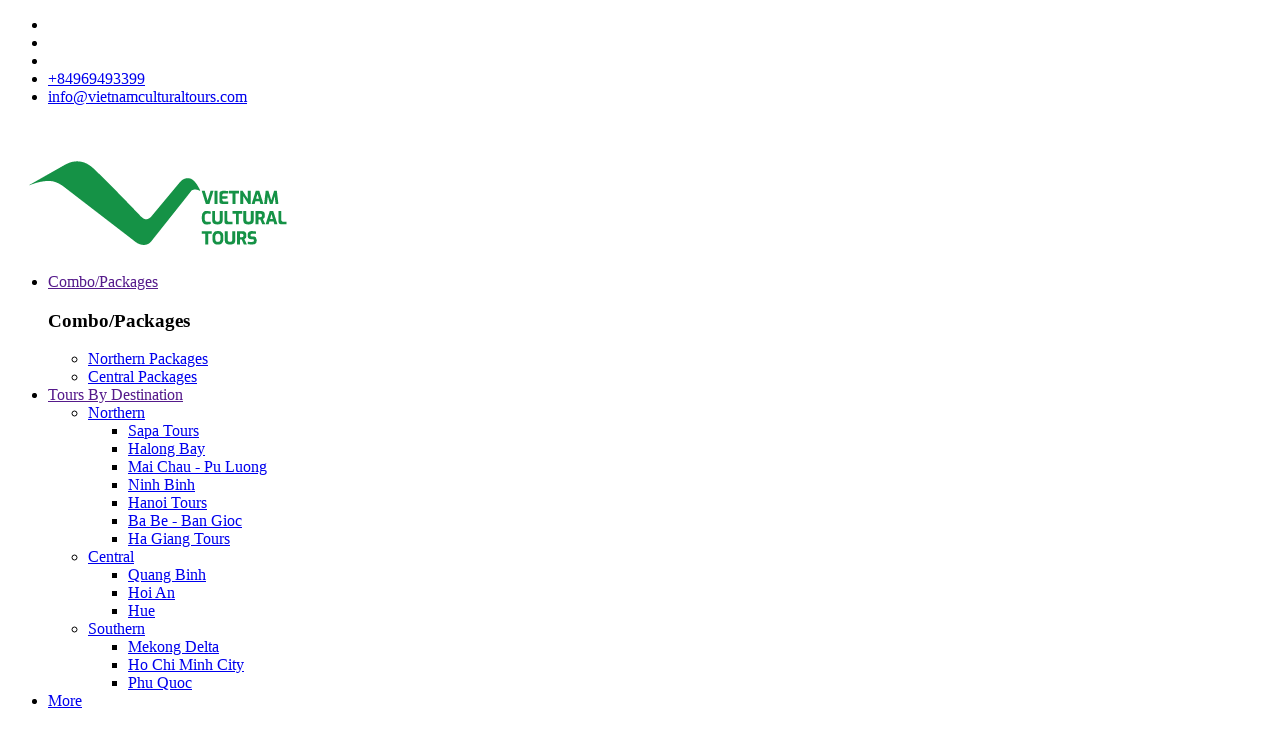

--- FILE ---
content_type: text/html; charset=UTF-8
request_url: https://www.vietnamculturaltours.com/destination/ban-gioc-waterfall
body_size: 7186
content:
<!-- Cached copy, generated 02:31 -->
<!DOCTYPE html>
<html lang="en">
<head>
    <title>Ban Gioc Waterfall - Vietnam Cultural Tours</title><meta name="description" content=" - Vietnam Cultural Tours"/><meta name="keywords" content=""/><link rel="canonical" href="https://www.vietnamculturaltours.com/destination/ban-gioc-waterfall" />
<link rel="alternate" hreflang="en" href="https://www.vietnamculturaltours.com/destination/ban-gioc-waterfall">
<link rel="alternate" hreflang="vi-vn" href="https://vi.vietnamculturaltours.com/destination/ban-gioc-waterfall">
<link rel="alternate" hreflang="fr-fr" href="https://fr.vietnamculturaltours.com/destination/ban-gioc-waterfall"><meta property="og:url" content="https://www.vietnamculturaltours.com/destination/ban-gioc-waterfall" />
<meta property="og:type" content="website" />
<meta property="og:title" content="Ban Gioc Waterfall - Vietnam Cultural Tours" />
<meta property="og:description" content=" - Vietnam Cultural Tours" />
<meta property="og:image" content="https://www.vietnamculturaltours.com/img/logo-og.png" />
<meta http-equiv="Content-Type" content="text/html; charset=utf-8" /><meta http-equiv="X-UA-Compatible" content="IE=edge">
<meta name="viewport" content="width=device-width, initial-scale=1">
<meta property="og:locale" content="en_US" />
<meta http-equiv="x-dns-prefetch-control" content="on">
<meta name="ahrefs-site-verification" content="4279ebfde5e9daec402ce8dd30398c63f0de78f1b56d3b9ebac6799f1f07474c">
<link rel="dns-prefetch" href="//cdn.izbooking.com">
<link rel="dns-prefetch" href="//www.facebook.com" />
<link rel="dns-prefetch" href="//platform.twitter.com" />
<link rel="dns-prefetch" href="//www.gstatic.com" />
<link rel="dns-prefetch" href="//www.tripadvisor.com" />


<link rel="shortcut icon" type="image/x-icon" href="/images/2019/11/favicon-vct-1572853189-sid1izx.png" /><script type="text/javascript">
    var baseUrl = "https://www.vietnamculturaltours.com/";
    var Frontend = 'frontend';
    var currentUrl = '/destination/ban-gioc-waterfall?hl=en';
</script>
	 
   
			  
	  	  
    <link rel="stylesheet" type="text/css" href="https://www.vietnamculturaltours.com/frontend/cache-css/202512_css_d2c9dba368f56729575e417ad760ef0f.css"/>    
</head>
<body>
<div class="container">
<header>
	<div class="top-head">
		<div class="wrap">
			<ul>
			    				<li class="izload-element" id="recent-view"></li>		
                <li class="izload-element" id="top-cart"></li>
                				<li class="dropdown-item izload-element" id="wishlist"></li>
				<li>
				  <a href="tel:+84969493399" class="contact"> <i class="fa fa-phone" aria-hidden="true"></i>+84969493399</a>
				</li>
				<li>
				  <a href="/cdn-cgi/l/email-protection#61080f070e21170804150f000c02140d151413000d150e1413124f020e0c" class="contact"><i class="fa fa-envelope" aria-hidden="true"></i><span class="__cf_email__" data-cfemail="b6dfd8d0d9f6c0dfd3c2d8d7dbd5c3dac2c3c4d7dac2d9c3c4c598d5d9db">[email&#160;protected]</span></a>
				</li> 				
							</ul>
		</div>
	</div>
	<div class="main-head">
    <div class="wrap">
      <div class="btn-menu-hamburger">
        <span>&nbsp;</span>
        <span>&nbsp;</span>
        <span>&nbsp;</span>
      </div>

		  <h2 class="logo">
			<a href="/">
			  <img src="/images/2019/11/vct-kichthuoc-6-logo-300x88-1572689748-sid1izx.png" lazyloader="false" alt="Vietnam Cultural Tours"  />    
			</a>
		  </h2>
                       <ul class="nav">
                                                            <li class="item-drop">
					       <a href="" class="dropdown">
                                Combo/Packages                           </a>
					       <div class="dropdown-menu st00">
                                                           <div class="list-sub-mk">

        							<h3 class="sub-name">Combo/Packages</h3>
                                        <ul class="list-more">
                                             
                                                <li>
                                                    <a href="/northern-packages">
                                                        Northern Packages                                                    </a>
                                                </li>
                                             
                                                <li>
                                                    <a href="/central-packages">
                                                        Central Packages                                                    </a>
                                                </li>
                                                                                    </ul>

                                </div>                    
                                                   
					</div>
				</li>
                                                                            <li class="item-drop">
					       <a href="" class="dropdown">
                                Tours By Destination                           </a>
					       <div class="dropdown-menu st01">
                                                           <ul class="list-sub-mk">
                                      
        				            <li class="main-2"><a href="#" class="main-mk">
                                            Northern                                        </a>

																													<ul class="list-country">
																																<li>
																	<a href="/sapa-tours">
																		Sapa Tours																	</a>
																</li>
																																<li>
																	<a href="/destination/halong-bay">
																		Halong Bay																	</a>
																</li>
																																<li>
																	<a href="/destination/mai-chau">
																		Mai Chau - Pu Luong																	</a>
																</li>
																																<li>
																	<a href="/destination/ninh-binh">
																		Ninh Binh																	</a>
																</li>
																																<li>
																	<a href="/hanoi-excursions">
																		Hanoi Tours																	</a>
																</li>
																																<li>
																	<a href="/destination/ba-be-lake">
																		Ba Be - Ban Gioc																	</a>
																</li>
																																<li>
																	<a href="/ha-giang-tours">
																		Ha Giang Tours																	</a>
																</li>
																															</ul>
																						
                                    </li>
                                      
        				            <li class="main-2"><a href="#" class="main-mk">
                                            Central                                        </a>

																													<ul class="list-country">
																																<li>
																	<a href="/destination/quang-binh">
																		Quang Binh																	</a>
																</li>
																																<li>
																	<a href="/destination/hoi-an">
																		Hoi An																	</a>
																</li>
																																<li>
																	<a href="/destination/hue">
																		Hue																	</a>
																</li>
																															</ul>
																						
                                    </li>
                                      
        				            <li class="main-2"><a href="#" class="main-mk">
                                            Southern                                        </a>

																													<ul class="list-country">
																																<li>
																	<a href="#">
																		Mekong Delta																	</a>
																</li>
																																<li>
																	<a href="/destination/ho-chi-minh-city">
																		Ho Chi Minh City																	</a>
																</li>
																																<li>
																	<a href="/destination/phu-quoc-island">
																		Phu Quoc																	</a>
																</li>
																															</ul>
																						
                                    </li>
                                    									
        						</ul>
	
	
                                                   
					</div>
				</li>
                                                    				        <li>
                            <a href="#">
                                More                            </a>
                        </li>
                                    			</ul>
            
    </div>
	</div>
</header>
   <div class="succ-view"></div>
   <div class="product-detail destination">
      <section class="section-breadcrumb">
        <div class="wrap">
          <ul class="breadcrumb">
            <li>
              <a href="/">Home</a>
            </li>
			            <li>
              <a href="/destination/vietnam">Vietnam</a>
            </li>
			            <li>
              <span>Ban Gioc Waterfall</span>
            </li>
          </ul>
        </div>
      </section>
	  
      <section class="product">
        <div class="wrap">
          <div class="product-entry-header">
            <h1 class="product-title">Ban Gioc Waterfall</h1			
		  </div>
          <div class="product-entry-photos">
            <div class="list-photos" id="product-photos">
              <div class="photo"><img src="https://c.foc.info/images/2019/05/ban-gioc-waterfall-1557821714.jpg" alt="Ban Gioc Waterfall" lazyloader="false"/></div>
			</div>
          </div>
          <div class="content-inner">
            <div class="main-content">
              <div id="overview" class="product-cont">
                <h3 class="inner-ttl">Overview</h3>
                <div class="ul-disc"><p style="text-align:justify">Ban Gioc Waterfall is one of Vietnam&rsquo;s most attractive natural sights. Located in the northeastern of Cao Bang province, the falls are 30 meters high and 300 meters wide, making Ban Gioc the most majestic, most impressive waterfall in the northeastern. The falls cut across the Quay Son River, beautiful jade-blue water flowing from China through pastoral landscapes of rice terraces and bamboo groves, being surrounded by limestone karst. Despite the improved road accessibility and public transportation advancement along with the popularity of viral drone videos showing the majesty of the falls, Ban Gioc is still an off-the-beaten-path sight.&nbsp;</p>

<h2 style="text-align:justify">Best time to visit&nbsp;</h2>

<p style="text-align:justify">Ban Gioc waterfall is about&nbsp; 360 kilometers far away from Hanoi capital, it could be reached via a good national highway to from capital to Cao Bang City, and then via recently upgraded provincial roads, leading through fantastic countryside landscape to the falls. The waterfall can be visited at any time of year, but, the best time is from September to October when the summer rains reduce and the falls are less frequent while the harvest is in full swing. Ban Gioc waterfall tour should be combined with a visit to the Nguom Ngao caves nearby.&nbsp;</p>

<p style="text-align:center"><img alt="Ban Gioc Waterfall " src="https://izbooking.com/images/user_36/images/Ban%20Gioc%20Waterfall%201%20Cropped%20(1).jpg" style="height:394px; width:700px" /></p>

<p style="text-align:center">Ban Gioc Waterfall</p>

<p style="text-align:justify"><strong>The Waterfall &amp; Caves</strong></p>

<p style="text-align:justify">The Quay Son River is a natural border between Vietnam and China. As a result, the falls are half in Vietnam and half in China. Both countries offer bamboo rafts that can punt visitors around the base of the falls for better views. It&rsquo;s now easier than ever to visit <a href="/tour/ba-be-ban-gioc-waterfall-3-days">Ba Be - Ban Gioc Waterfall 3 days</a>, but still very few people, especially foreign travelers. It&#39;s a perfect destination if you take a motorbike road trip following the Northeast journey, or if you are an independent traveler looking for off-the-beaten-track.</p>

<p style="text-align:justify">There&rsquo;s an impressive limestone cave system, called Nguom Ngao. It&#39;s just a few kilometers from Ban Gioc waterfall and beautifully lit. Thanks to the dripping of calcium carbonate, which forms the stalactites, the sight is superior impressive. Remember to tread carefully because the pathway can be slick.&nbsp;</p>

<p style="text-align:justify">Bamboo rafts cost $2 per person,&nbsp; punts visitors closer to the cascade for a better view. The punting lasts about 10 minutes and you will get wet for sure. In some areas, swimming is strictly forbidden. But it&rsquo;s difficult to resist immersing in emerald-green pools of water, especially around the smaller falls. But, of course, tourists should be careful: stick to the placid pools and stay away from the main cascade.</p>

<h3 style="text-align:justify">Ban Gioc Temple&nbsp;</h3>

<p style="text-align:justify">If you completed the explore Ban Gioc waterfall itself, go back up to the main road and follow it for 600 m towards Cao Bang until you reach a turning on the left. This is the route to Truc Lam pagoda. It&rsquo;s a steep climb if you make it to the top you are rewarded with a stunning panorama that looks straight down into the valley and Ban Gioc waterfall.</p>

<h2 style="text-align:justify">Specialties in Ban Gioc Waterfall</h2>

<p style="text-align:justify"><strong>Cao Bang roasted duck</strong>: visiting Ban Gioc waterfall on <a href="/tour/northeast-of-vietnam-8-days?hl=en">Northeast of Vietnam 8 day tours</a> without trying Cao Bang cuisine will be a mistake. Seven-flavored roasted duck would be an unforgettable taste. Unlike other roasted duck, to have a delicious famous dish of Cao Bang roasted duck, the duck must be marinated with 7 different flavors.&nbsp;</p>

<p style="text-align:justify"><strong>Trung Khanh chestnuts</strong>: you can also try Trung Khanh chestnuts, whether it&#39;s boiled, roasted, fried or cooked with leg pork, the chestnut flavor still remains. Trung Khanh chestnuts will make you feel like enjoying the nature of Cao Bang in your mouth.&nbsp;</p>

<p style="text-align:justify">In addition, Ban Gioc also has many amazing dishes such as sticky rice, rice cake Khau Sli, ant eggs, sour Pho or bee larvae soup. When you have the opportunity to enjoy these dishes, you will feel the extremely strange delicious flavor.</p>

<p style="text-align:center"><img alt="Ban Gioc Waterfall" src="https://izbooking.com/images/user_36/images/Ban%20Gioc%20Waterfall%202%20Cropped.jpg" style="height:394px; width:700px" /></p>

<p style="text-align:center">Ban Gioc Waterfall</p>

<h2 style="text-align:justify">How to Get to Ban Gioc Waterfall</h2>

<h3 style="text-align:justify">From Hanoi to Ban Gioc Waterfall</h3>

<p style="text-align:justify">To get to Ban Gioc Waterfall, you can rent motorbikes or take a coach from Hanoi. Each mean will give you their own advantages. If you choose motorbike, you can be flexible in time and stop wherever beautiful roads before reaching Ban Gioc waterfall. One good thing when you take the coach is traveling time will be faster, within 8 hours.&nbsp;</p>

<h3 style="text-align:justify">From Cao Bang to Ban Gioc Waterfall</h3>

<p style="text-align:justify">The national highway is the quickest way to reach Ban Gioc Waterfall from Cao Bang Province. The motorbike tour will give tourists the best chance to capture spectacular views along the route. Besides, buses and motor taxi are available in the city center at a quite reasonable price.</p>

<h3 style="text-align:justify">Ban Gioc Waterfall Accommodation</h3>

<p style="text-align:justify">There are a lot of hotels and homestays for accommodation in Trung Khanh town and Cao Bang Province, which may cost from 10-20 USD per night.&nbsp;</p>
</div>
              </div>           	  
		    </div>
			
			
			<div class="sidebar">
                  <br>
				  				  <div class="widget widget-hot-deals">
					<h3 class="widget-hot-deals-ttl">Bestseller</h3>
					<div class="widget-content">
					  <ul class="widget-hot-deals-list">
						                       
							    <li>
      <figure class="thumb">
	    <a href="/tour/discover-northern-vietnam-package-9-days">
        			<img src="https://cdn.izbooking.com/static/images/product-thumb-lazyload.jpg" data-src="https://c.foc.info/images/2019/07/351-sapa-1563525341.jpg" alt="Discover Northern Vietnam package 9 days" width="121" height="88" class="lazyload"/>	    </a>				
      </figure>
      <div class="meta">
        <div class="meta-top">
          <h3 class="meta-ttl"><a href="/tour/discover-northern-vietnam-package-9-days">Discover Northern Vietnam package 9 days</a></h3>
          <p class="meta-duration"><i class="fa fa-clock-o"></i>Duration: 9 days</p>
        </div>
          <div class="meta-bottom-col">
            <p class="deal-price">
              <span class="from">From <b></b></span>
              <span class="us"><b>US$ 515</b></span>
            </p>
          </div>
      </div>
    </li>						                       
							    <li>
      <figure class="thumb">
	    <a href="/tour/explore-fansipan-peak-and-ha-giang-7-days-group">
        			<img src="https://cdn.izbooking.com/static/images/product-thumb-lazyload.jpg" data-src="https://c.foc.info/images/2019/07/351-fansipan-compressed-1563434096.jpg" alt="Explore Fansipan peak and Ha Giang 7 days group" width="121" height="88" class="lazyload"/>	    </a>				
      </figure>
      <div class="meta">
        <div class="meta-top">
          <h3 class="meta-ttl"><a href="/tour/explore-fansipan-peak-and-ha-giang-7-days-group">Explore Fansipan peak and Ha Giang 7 days group</a></h3>
          <p class="meta-duration"><i class="fa fa-clock-o"></i>Duration: 7 days</p>
        </div>
          <div class="meta-bottom-col">
            <p class="deal-price">
              <span class="from">From <b> US$ 456</b></span>
              <span class="us"><b>US$ 410</b></span>
            </p>
          </div>
      </div>
    </li>						                       
							    <li>
      <figure class="thumb">
	    <a href="/tour/northeast-of-vietnam-8-days">
        			<img src="https://cdn.izbooking.com/static/images/product-thumb-lazyload.jpg" data-src="https://c.foc.info/images/2019/07/351-ban-gioc-compressed-1563439117.jpg" alt="Northeast of Vietnam 8 days" width="121" height="88" class="lazyload"/>	    </a>				
      </figure>
      <div class="meta">
        <div class="meta-top">
          <h3 class="meta-ttl"><a href="/tour/northeast-of-vietnam-8-days">Northeast of Vietnam 8 days</a></h3>
          <p class="meta-duration"><i class="fa fa-clock-o"></i>Duration: 8 days</p>
        </div>
          <div class="meta-bottom-col">
            <p class="deal-price">
              <span class="from">From <b></b></span>
              <span class="us"><b>US$ 475</b></span>
            </p>
          </div>
      </div>
    </li>							
					  </ul>
					  <div class="widget-hot-deals-viewmore">
						<a href="/page/best-sellers.html" class="btn-primary btn-green">View More <i class="fa fa-angle-right"></i></a>
					  </div>
					</div>
				  </div>
			      		
			</div>
          </div>		  

				  
        </div>		
      </section>			
</div><footer>
	<div class="foot-info">
		<div class="wrap">
		    <div class="foot-menu">
				<ul class="menu">
										    <li><a href="/page/terms-and-conditions.html">Terms and Conditions</a></li>
				    					    <li><a href="/page/why-book-with-us.html">Why book with us</a></li>
				    					    <li><a href="/page/who-we-are.html">About us</a></li>
				    					    <li><a href="/page/contact-us.html">Contact us</a></li>
				    				</ul>
				<div class="list-social" >
				    <span class="follow-us">Follow us on</span>
				<ul>
												<li><a target="_blank" rel="noopener nofollow" href="https://www.facebook.com/VietnamCulturalTours/"  ><i class="fa fa-facebook"></i></a></li>
																		<li><a target="_blank" rel="noopener nofollow" href="https://twitter.com/VnCulturalTour"  ><i class="fa fa-twitter"></i></a></li>
																								<li><a target="_blank" rel="noopener nofollow" href="https://www.pinterest.com/vietnamculturaltours/"  ><i class="fa fa-pinterest"></i></a></li>
																								<li><a target="_blank" rel="noopener nofollow" href="https://www.youtube.com/channel/UChQSTNv2nFRVaUmXGrpmylA/"  ><i class="fa fa-youtube"></i></a></li>
																		<li><a target="_blank" rel="noopener nofollow" href="https://www.tripadvisor.com/Attraction_Review-g293924-d8680810-Reviews-Vietnam_Cultural_Tours-Hanoi.html"  ><i class="fa fa-tripadvisor"></i></a></li>
										</ul>
                </div>
			</div>

            <div class="foot-address">
				<div class="flogo">
				<a href="/">
						  <img src="/images/2019/11/vct-foot-1572853438-sid1izx.png" alt="Vietnam Cultural Tours"  />    
						</a>
				<div class="trusted-badge">
					   <img src="/frontend/../frontend/images/share/member-icons.png" alt="Vietnam Cultural Tours member icons">
				</div>
				</div>
				<div class="col-2">
			          <h2>Office address</h2>
					  <ul>
					    <li>Address: <b>2A Cau Go, Hoan Kiem, Hanoi</b></li>
						<li>
							<a href="tel:+84 969 493 399">
								Phone: <b>+84 969 493 399</b></li></a>
						<li>Hotline: <a href="tel:+84 969 493 399" title="hotline"><span>+84 969 493 399</span></a></li>
					<ul>

				</div>
				<div class="col-3 col-2">
				    				    <a class="btn-selector changeLang" href="#changeLang">
					   <i class="flag-en"></i> English					</a>
					<div id="changeLang" class="modal-box mfp-hide modal-changeLang">
						<div class="content_modal">
							<div class="modal-header">
								<label>Select a country</label>
								<button title="Close (Esc)" type="button" class="mfp-close">×</button>
							</div>
							<div class="modal-body">
							    <ul>
									
									
								<a ><li  class="active" ><i class="flag-en"></i>English<i class="fa fa-check"></i></li></a>						
									
								<a href="https://vi.vietnamculturaltours.com/destination/ban-gioc-waterfall"><li ><i class="flag-vi"></i>Tiếng Việt</li></a>						
									
								<a href="https://fr.vietnamculturaltours.com/destination/ban-gioc-waterfall"><li ><i class="flag-fr"></i>Français</li></a>						
																</ul>  
							</div>
						</div>
					</div>
										
				    <a class="btn-selector changeCurrencyModal" href="#changeCurrencyModal">
					   Currency: USD					</a>
					<div id="changeCurrencyModal" class="modal-box mfp-hide modal-changeLang">
						<div class="content_modal">
							<div class="modal-header">
								<label>Select a currency</label>
								<button title="Close (Esc)" type="button" class="mfp-close">×</button>
							</div>
							<div class="modal-body">
							    <ul>
																		<a id="currentCurrency" currency="USD" exchangerate="23208">								
								        <li class="active">USD<i class="fa fa-check"></i></li>
									</a>
																		<a class="changeCurrency" change-to="VND">
									    <li>VND</li>
									</a>
								</ul>  
							</div>
						</div>
					</div>				
				</div>
            </div>
		</div>
			<div class="foot-copy">
			   <div class="wrap">
					<p class="copy-txt">Copyright &copy; 2025 <span> <a href="/" title="Vietnam Cultural Tours">Vietnam Cultural Tours</a></span>. All rights reserved. <a class="footer-link" href="/page/who-we-are.html">Find out more</a></p>
					<ul class="list-icon-pay">
						<li class="item icon-1">&nbsp;</li>
						<li class="item icon-2">&nbsp;</li>
						<li class="item icon-3">&nbsp;</li>
						<li class="item icon-4">&nbsp;</li>
						<li class="item icon-5">&nbsp;</li>
						<li class="item icon-6">&nbsp;</li>
					</ul>
			   </div>
			</div>
	</div>

</footer>

<div class="modal-login">
	<div id="modal-login-bg"></div>
	<div class="login-box modal-login-dialog">
		<span class="close"></span>

		<p class="lead-login">Log in to Vietnam Cultural Tours</p>
		<p class="txt">Log in to add things to your wishlist and access your bookings from any device.</p>
		<p class="btn log-face"><a href=""><i class="fa fa-facebook" aria-hidden="true"></i>Log in with Facebook</a></p>
		<p class="btn log-google">
            <a href=""><i><img src="https://cdn.izbooking.com/static/images/share/google-identity-icon.png" alt="Login with Google></i>Login with Google</a>
        </p>
		<p class="log-or"><span>Or</span></p>
		<div class="main-log-in">
			<form action="" method="POST" name="frmlogin">
				<p class="txtInput">
					<input type="email" name="txtUser" placeholder="Email address" class="in">
				</p>
				<p class="txtInput">
					<input type="password" name="txtPass" placeholder="Password" class="in">
				</p>
				<div class="act">
					<p class="remember"><input type="checkbox" id="remember"><label for="remember">Remember me</label></p>
					<p class="forgot"><a href="">Forgot your password</a></p>
				</div>
				<p class="btn handle-log"><a href="" id="sm-login">Login</a></p>
			</form>
		</div>
		<p class="new-here">New here ?<a href="#">Create an account</a></p>
	</div>
</div>

    <script data-cfasync="false" src="/cdn-cgi/scripts/5c5dd728/cloudflare-static/email-decode.min.js"></script><script type="text/javascript" src="https://cdn.izbooking.com/static/js/lazyload.js"></script>
    <script type="text/javascript" charset="utf-8">
        window.addEventListener("load", function(event) {
            lazyload();
        });
    </script>
    <script type="text/javascript" src="https://www.vietnamculturaltours.com/frontend/cache-js/202512_js_97b45c1020674b2dfdd1042c814eed35.js" defer="defer" async="async"></script>    <script type="text/javascript" src="https://www.google.com/recaptcha/api.js?hl=en" defer="defer" async="async"></script>

</div>
<!--Start of Tawk.to Script-->
<script type="text/javascript">
var Tawk_API=Tawk_API||{}, Tawk_LoadStart=new Date();
(function(){
var s1=document.createElement("script"),s0=document.getElementsByTagName("script")[0];
s1.async=true;
s1.src='https://embed.tawk.to/5dcc18fc43be710e1d1d1e27/default';
s1.charset='UTF-8';
s1.setAttribute('crossorigin','*');
s0.parentNode.insertBefore(s1,s0);
})();
</script>
<!--End of Tawk.to Script--><script defer src="https://static.cloudflareinsights.com/beacon.min.js/vcd15cbe7772f49c399c6a5babf22c1241717689176015" integrity="sha512-ZpsOmlRQV6y907TI0dKBHq9Md29nnaEIPlkf84rnaERnq6zvWvPUqr2ft8M1aS28oN72PdrCzSjY4U6VaAw1EQ==" data-cf-beacon='{"version":"2024.11.0","token":"60627a5228a04fb28dfaac7fcf314ca1","r":1,"server_timing":{"name":{"cfCacheStatus":true,"cfEdge":true,"cfExtPri":true,"cfL4":true,"cfOrigin":true,"cfSpeedBrain":true},"location_startswith":null}}' crossorigin="anonymous"></script>
</body>
</html>